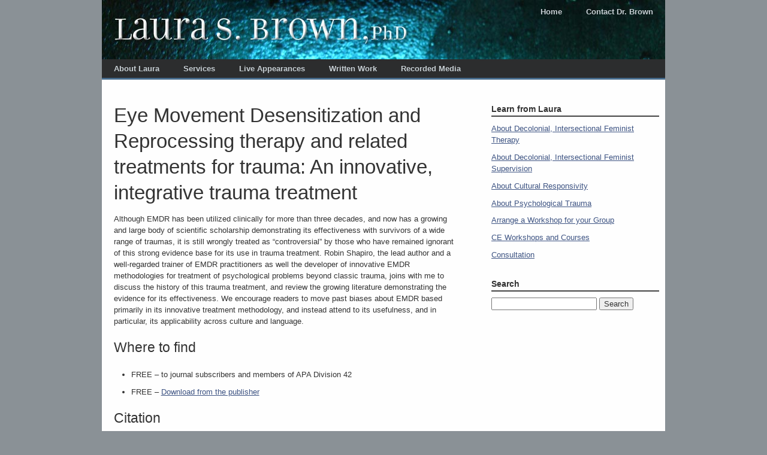

--- FILE ---
content_type: text/html; charset=UTF-8
request_url: https://www.drlaurabrown.com/written/eye-movement-desensitization-and-reprocessing-therapy-and-related-treatments-for-trauma-an-innovative-integrative-trauma-treatment-2/
body_size: 7160
content:
<!doctype html>

<!--[if IEMobile 7 ]> <html lang="en-US"class="no-js iem7"> <![endif]-->
<!--[if lt IE 7 ]> <html lang="en-US" class="no-js ie6 oldie"> <![endif]-->
<!--[if IE 7 ]>    <html lang="en-US" class="no-js ie7 oldie"> <![endif]-->
<!--[if IE 8 ]>    <html lang="en-US" class="no-js ie8 oldie"> <![endif]-->
<!--[if (gte IE 9)|(gt IEMobile 7)|!(IEMobile)|!(IE)]><!--><html lang="en-US" class="no-js"><!--<![endif]-->

	<head>
		<meta charset="utf-8">
		<meta http-equiv="X-UA-Compatible" content="IE=edge,chrome=1">

		<title>Eye Movement Desensitization and Reprocessing therapy and related treatments for trauma: An innovative, integrative trauma treatment &#8211; Laura S. Brown, Ph.D. ABPP</title>

		<meta name="description" content="Laura S. Brown is a clinical and forensic psychologist in Seattle, WA. She writes and speaks about feminist therapy, trauma, cultural competence and ethics.">
		<meta name="author" content="">

		<!-- icons & favicons (for more: http://themble.com/support/adding-icons-favicons/) -->
		<!--<link rel="shortcut icon" href="https://www.drlaurabrown.com/wp-content/themes/bones-drlaurabrown/favicon.ico">--?

		<!-- default stylesheet -->
		<link rel="stylesheet" href="https://www.drlaurabrown.com/wp-content/themes/bones-drlaurabrown/library/css/normalize.css">

		<!-- Grab Google CDN's jQuery, with a protocol relative URL; fall back to local if necessary -->
		<script src="//ajax.googleapis.com/ajax/libs/jquery/1.7.1/jquery.min.js"></script>
		<script>window.jQuery || document.write(unescape('%3Cscript src="https://www.drlaurabrown.com/wp-content/themes/bones-drlaurabrown/library/js/libs/jquery-1.7.1.min.js"%3E%3C/script%3E'))</script>

		<!-- drop Google Analytics Here -->
		<!-- end analytics -->

		<!-- modernizr -->
		<script src="https://www.drlaurabrown.com/wp-content/themes/bones-drlaurabrown/library/js/modernizr.full.min.js"></script>

  		<link rel="pingback" href="https://www.drlaurabrown.com/xmlrpc.php">

		<!-- wordpress head functions -->
		<meta name='robots' content='max-image-preview:large' />
	<style>img:is([sizes="auto" i], [sizes^="auto," i]) { contain-intrinsic-size: 3000px 1500px }</style>
	<link rel="alternate" type="application/rss+xml" title="Laura S. Brown, Ph.D. ABPP &raquo; Feed" href="https://www.drlaurabrown.com/feed/" />
<link rel="alternate" type="application/rss+xml" title="Laura S. Brown, Ph.D. ABPP &raquo; Comments Feed" href="https://www.drlaurabrown.com/comments/feed/" />
<link rel="alternate" type="application/rss+xml" title="Laura S. Brown, Ph.D. ABPP &raquo; Eye Movement Desensitization and Reprocessing therapy and related treatments for trauma: An innovative, integrative trauma treatment Comments Feed" href="https://www.drlaurabrown.com/written/eye-movement-desensitization-and-reprocessing-therapy-and-related-treatments-for-trauma-an-innovative-integrative-trauma-treatment-2/feed/" />
<script type="text/javascript">
/* <![CDATA[ */
window._wpemojiSettings = {"baseUrl":"https:\/\/s.w.org\/images\/core\/emoji\/15.0.3\/72x72\/","ext":".png","svgUrl":"https:\/\/s.w.org\/images\/core\/emoji\/15.0.3\/svg\/","svgExt":".svg","source":{"concatemoji":"https:\/\/www.drlaurabrown.com\/wp-includes\/js\/wp-emoji-release.min.js?ver=6.7.4"}};
/*! This file is auto-generated */
!function(i,n){var o,s,e;function c(e){try{var t={supportTests:e,timestamp:(new Date).valueOf()};sessionStorage.setItem(o,JSON.stringify(t))}catch(e){}}function p(e,t,n){e.clearRect(0,0,e.canvas.width,e.canvas.height),e.fillText(t,0,0);var t=new Uint32Array(e.getImageData(0,0,e.canvas.width,e.canvas.height).data),r=(e.clearRect(0,0,e.canvas.width,e.canvas.height),e.fillText(n,0,0),new Uint32Array(e.getImageData(0,0,e.canvas.width,e.canvas.height).data));return t.every(function(e,t){return e===r[t]})}function u(e,t,n){switch(t){case"flag":return n(e,"\ud83c\udff3\ufe0f\u200d\u26a7\ufe0f","\ud83c\udff3\ufe0f\u200b\u26a7\ufe0f")?!1:!n(e,"\ud83c\uddfa\ud83c\uddf3","\ud83c\uddfa\u200b\ud83c\uddf3")&&!n(e,"\ud83c\udff4\udb40\udc67\udb40\udc62\udb40\udc65\udb40\udc6e\udb40\udc67\udb40\udc7f","\ud83c\udff4\u200b\udb40\udc67\u200b\udb40\udc62\u200b\udb40\udc65\u200b\udb40\udc6e\u200b\udb40\udc67\u200b\udb40\udc7f");case"emoji":return!n(e,"\ud83d\udc26\u200d\u2b1b","\ud83d\udc26\u200b\u2b1b")}return!1}function f(e,t,n){var r="undefined"!=typeof WorkerGlobalScope&&self instanceof WorkerGlobalScope?new OffscreenCanvas(300,150):i.createElement("canvas"),a=r.getContext("2d",{willReadFrequently:!0}),o=(a.textBaseline="top",a.font="600 32px Arial",{});return e.forEach(function(e){o[e]=t(a,e,n)}),o}function t(e){var t=i.createElement("script");t.src=e,t.defer=!0,i.head.appendChild(t)}"undefined"!=typeof Promise&&(o="wpEmojiSettingsSupports",s=["flag","emoji"],n.supports={everything:!0,everythingExceptFlag:!0},e=new Promise(function(e){i.addEventListener("DOMContentLoaded",e,{once:!0})}),new Promise(function(t){var n=function(){try{var e=JSON.parse(sessionStorage.getItem(o));if("object"==typeof e&&"number"==typeof e.timestamp&&(new Date).valueOf()<e.timestamp+604800&&"object"==typeof e.supportTests)return e.supportTests}catch(e){}return null}();if(!n){if("undefined"!=typeof Worker&&"undefined"!=typeof OffscreenCanvas&&"undefined"!=typeof URL&&URL.createObjectURL&&"undefined"!=typeof Blob)try{var e="postMessage("+f.toString()+"("+[JSON.stringify(s),u.toString(),p.toString()].join(",")+"));",r=new Blob([e],{type:"text/javascript"}),a=new Worker(URL.createObjectURL(r),{name:"wpTestEmojiSupports"});return void(a.onmessage=function(e){c(n=e.data),a.terminate(),t(n)})}catch(e){}c(n=f(s,u,p))}t(n)}).then(function(e){for(var t in e)n.supports[t]=e[t],n.supports.everything=n.supports.everything&&n.supports[t],"flag"!==t&&(n.supports.everythingExceptFlag=n.supports.everythingExceptFlag&&n.supports[t]);n.supports.everythingExceptFlag=n.supports.everythingExceptFlag&&!n.supports.flag,n.DOMReady=!1,n.readyCallback=function(){n.DOMReady=!0}}).then(function(){return e}).then(function(){var e;n.supports.everything||(n.readyCallback(),(e=n.source||{}).concatemoji?t(e.concatemoji):e.wpemoji&&e.twemoji&&(t(e.twemoji),t(e.wpemoji)))}))}((window,document),window._wpemojiSettings);
/* ]]> */
</script>
<style id='wp-emoji-styles-inline-css' type='text/css'>

	img.wp-smiley, img.emoji {
		display: inline !important;
		border: none !important;
		box-shadow: none !important;
		height: 1em !important;
		width: 1em !important;
		margin: 0 0.07em !important;
		vertical-align: -0.1em !important;
		background: none !important;
		padding: 0 !important;
	}
</style>
<link rel='stylesheet' id='wp-block-library-css' href='https://www.drlaurabrown.com/wp-includes/css/dist/block-library/style.min.css?ver=6.7.4' type='text/css' media='all' />
<style id='classic-theme-styles-inline-css' type='text/css'>
/*! This file is auto-generated */
.wp-block-button__link{color:#fff;background-color:#32373c;border-radius:9999px;box-shadow:none;text-decoration:none;padding:calc(.667em + 2px) calc(1.333em + 2px);font-size:1.125em}.wp-block-file__button{background:#32373c;color:#fff;text-decoration:none}
</style>
<style id='global-styles-inline-css' type='text/css'>
:root{--wp--preset--aspect-ratio--square: 1;--wp--preset--aspect-ratio--4-3: 4/3;--wp--preset--aspect-ratio--3-4: 3/4;--wp--preset--aspect-ratio--3-2: 3/2;--wp--preset--aspect-ratio--2-3: 2/3;--wp--preset--aspect-ratio--16-9: 16/9;--wp--preset--aspect-ratio--9-16: 9/16;--wp--preset--color--black: #000000;--wp--preset--color--cyan-bluish-gray: #abb8c3;--wp--preset--color--white: #ffffff;--wp--preset--color--pale-pink: #f78da7;--wp--preset--color--vivid-red: #cf2e2e;--wp--preset--color--luminous-vivid-orange: #ff6900;--wp--preset--color--luminous-vivid-amber: #fcb900;--wp--preset--color--light-green-cyan: #7bdcb5;--wp--preset--color--vivid-green-cyan: #00d084;--wp--preset--color--pale-cyan-blue: #8ed1fc;--wp--preset--color--vivid-cyan-blue: #0693e3;--wp--preset--color--vivid-purple: #9b51e0;--wp--preset--gradient--vivid-cyan-blue-to-vivid-purple: linear-gradient(135deg,rgba(6,147,227,1) 0%,rgb(155,81,224) 100%);--wp--preset--gradient--light-green-cyan-to-vivid-green-cyan: linear-gradient(135deg,rgb(122,220,180) 0%,rgb(0,208,130) 100%);--wp--preset--gradient--luminous-vivid-amber-to-luminous-vivid-orange: linear-gradient(135deg,rgba(252,185,0,1) 0%,rgba(255,105,0,1) 100%);--wp--preset--gradient--luminous-vivid-orange-to-vivid-red: linear-gradient(135deg,rgba(255,105,0,1) 0%,rgb(207,46,46) 100%);--wp--preset--gradient--very-light-gray-to-cyan-bluish-gray: linear-gradient(135deg,rgb(238,238,238) 0%,rgb(169,184,195) 100%);--wp--preset--gradient--cool-to-warm-spectrum: linear-gradient(135deg,rgb(74,234,220) 0%,rgb(151,120,209) 20%,rgb(207,42,186) 40%,rgb(238,44,130) 60%,rgb(251,105,98) 80%,rgb(254,248,76) 100%);--wp--preset--gradient--blush-light-purple: linear-gradient(135deg,rgb(255,206,236) 0%,rgb(152,150,240) 100%);--wp--preset--gradient--blush-bordeaux: linear-gradient(135deg,rgb(254,205,165) 0%,rgb(254,45,45) 50%,rgb(107,0,62) 100%);--wp--preset--gradient--luminous-dusk: linear-gradient(135deg,rgb(255,203,112) 0%,rgb(199,81,192) 50%,rgb(65,88,208) 100%);--wp--preset--gradient--pale-ocean: linear-gradient(135deg,rgb(255,245,203) 0%,rgb(182,227,212) 50%,rgb(51,167,181) 100%);--wp--preset--gradient--electric-grass: linear-gradient(135deg,rgb(202,248,128) 0%,rgb(113,206,126) 100%);--wp--preset--gradient--midnight: linear-gradient(135deg,rgb(2,3,129) 0%,rgb(40,116,252) 100%);--wp--preset--font-size--small: 13px;--wp--preset--font-size--medium: 20px;--wp--preset--font-size--large: 36px;--wp--preset--font-size--x-large: 42px;--wp--preset--spacing--20: 0.44rem;--wp--preset--spacing--30: 0.67rem;--wp--preset--spacing--40: 1rem;--wp--preset--spacing--50: 1.5rem;--wp--preset--spacing--60: 2.25rem;--wp--preset--spacing--70: 3.38rem;--wp--preset--spacing--80: 5.06rem;--wp--preset--shadow--natural: 6px 6px 9px rgba(0, 0, 0, 0.2);--wp--preset--shadow--deep: 12px 12px 50px rgba(0, 0, 0, 0.4);--wp--preset--shadow--sharp: 6px 6px 0px rgba(0, 0, 0, 0.2);--wp--preset--shadow--outlined: 6px 6px 0px -3px rgba(255, 255, 255, 1), 6px 6px rgba(0, 0, 0, 1);--wp--preset--shadow--crisp: 6px 6px 0px rgba(0, 0, 0, 1);}:where(.is-layout-flex){gap: 0.5em;}:where(.is-layout-grid){gap: 0.5em;}body .is-layout-flex{display: flex;}.is-layout-flex{flex-wrap: wrap;align-items: center;}.is-layout-flex > :is(*, div){margin: 0;}body .is-layout-grid{display: grid;}.is-layout-grid > :is(*, div){margin: 0;}:where(.wp-block-columns.is-layout-flex){gap: 2em;}:where(.wp-block-columns.is-layout-grid){gap: 2em;}:where(.wp-block-post-template.is-layout-flex){gap: 1.25em;}:where(.wp-block-post-template.is-layout-grid){gap: 1.25em;}.has-black-color{color: var(--wp--preset--color--black) !important;}.has-cyan-bluish-gray-color{color: var(--wp--preset--color--cyan-bluish-gray) !important;}.has-white-color{color: var(--wp--preset--color--white) !important;}.has-pale-pink-color{color: var(--wp--preset--color--pale-pink) !important;}.has-vivid-red-color{color: var(--wp--preset--color--vivid-red) !important;}.has-luminous-vivid-orange-color{color: var(--wp--preset--color--luminous-vivid-orange) !important;}.has-luminous-vivid-amber-color{color: var(--wp--preset--color--luminous-vivid-amber) !important;}.has-light-green-cyan-color{color: var(--wp--preset--color--light-green-cyan) !important;}.has-vivid-green-cyan-color{color: var(--wp--preset--color--vivid-green-cyan) !important;}.has-pale-cyan-blue-color{color: var(--wp--preset--color--pale-cyan-blue) !important;}.has-vivid-cyan-blue-color{color: var(--wp--preset--color--vivid-cyan-blue) !important;}.has-vivid-purple-color{color: var(--wp--preset--color--vivid-purple) !important;}.has-black-background-color{background-color: var(--wp--preset--color--black) !important;}.has-cyan-bluish-gray-background-color{background-color: var(--wp--preset--color--cyan-bluish-gray) !important;}.has-white-background-color{background-color: var(--wp--preset--color--white) !important;}.has-pale-pink-background-color{background-color: var(--wp--preset--color--pale-pink) !important;}.has-vivid-red-background-color{background-color: var(--wp--preset--color--vivid-red) !important;}.has-luminous-vivid-orange-background-color{background-color: var(--wp--preset--color--luminous-vivid-orange) !important;}.has-luminous-vivid-amber-background-color{background-color: var(--wp--preset--color--luminous-vivid-amber) !important;}.has-light-green-cyan-background-color{background-color: var(--wp--preset--color--light-green-cyan) !important;}.has-vivid-green-cyan-background-color{background-color: var(--wp--preset--color--vivid-green-cyan) !important;}.has-pale-cyan-blue-background-color{background-color: var(--wp--preset--color--pale-cyan-blue) !important;}.has-vivid-cyan-blue-background-color{background-color: var(--wp--preset--color--vivid-cyan-blue) !important;}.has-vivid-purple-background-color{background-color: var(--wp--preset--color--vivid-purple) !important;}.has-black-border-color{border-color: var(--wp--preset--color--black) !important;}.has-cyan-bluish-gray-border-color{border-color: var(--wp--preset--color--cyan-bluish-gray) !important;}.has-white-border-color{border-color: var(--wp--preset--color--white) !important;}.has-pale-pink-border-color{border-color: var(--wp--preset--color--pale-pink) !important;}.has-vivid-red-border-color{border-color: var(--wp--preset--color--vivid-red) !important;}.has-luminous-vivid-orange-border-color{border-color: var(--wp--preset--color--luminous-vivid-orange) !important;}.has-luminous-vivid-amber-border-color{border-color: var(--wp--preset--color--luminous-vivid-amber) !important;}.has-light-green-cyan-border-color{border-color: var(--wp--preset--color--light-green-cyan) !important;}.has-vivid-green-cyan-border-color{border-color: var(--wp--preset--color--vivid-green-cyan) !important;}.has-pale-cyan-blue-border-color{border-color: var(--wp--preset--color--pale-cyan-blue) !important;}.has-vivid-cyan-blue-border-color{border-color: var(--wp--preset--color--vivid-cyan-blue) !important;}.has-vivid-purple-border-color{border-color: var(--wp--preset--color--vivid-purple) !important;}.has-vivid-cyan-blue-to-vivid-purple-gradient-background{background: var(--wp--preset--gradient--vivid-cyan-blue-to-vivid-purple) !important;}.has-light-green-cyan-to-vivid-green-cyan-gradient-background{background: var(--wp--preset--gradient--light-green-cyan-to-vivid-green-cyan) !important;}.has-luminous-vivid-amber-to-luminous-vivid-orange-gradient-background{background: var(--wp--preset--gradient--luminous-vivid-amber-to-luminous-vivid-orange) !important;}.has-luminous-vivid-orange-to-vivid-red-gradient-background{background: var(--wp--preset--gradient--luminous-vivid-orange-to-vivid-red) !important;}.has-very-light-gray-to-cyan-bluish-gray-gradient-background{background: var(--wp--preset--gradient--very-light-gray-to-cyan-bluish-gray) !important;}.has-cool-to-warm-spectrum-gradient-background{background: var(--wp--preset--gradient--cool-to-warm-spectrum) !important;}.has-blush-light-purple-gradient-background{background: var(--wp--preset--gradient--blush-light-purple) !important;}.has-blush-bordeaux-gradient-background{background: var(--wp--preset--gradient--blush-bordeaux) !important;}.has-luminous-dusk-gradient-background{background: var(--wp--preset--gradient--luminous-dusk) !important;}.has-pale-ocean-gradient-background{background: var(--wp--preset--gradient--pale-ocean) !important;}.has-electric-grass-gradient-background{background: var(--wp--preset--gradient--electric-grass) !important;}.has-midnight-gradient-background{background: var(--wp--preset--gradient--midnight) !important;}.has-small-font-size{font-size: var(--wp--preset--font-size--small) !important;}.has-medium-font-size{font-size: var(--wp--preset--font-size--medium) !important;}.has-large-font-size{font-size: var(--wp--preset--font-size--large) !important;}.has-x-large-font-size{font-size: var(--wp--preset--font-size--x-large) !important;}
:where(.wp-block-post-template.is-layout-flex){gap: 1.25em;}:where(.wp-block-post-template.is-layout-grid){gap: 1.25em;}
:where(.wp-block-columns.is-layout-flex){gap: 2em;}:where(.wp-block-columns.is-layout-grid){gap: 2em;}
:root :where(.wp-block-pullquote){font-size: 1.5em;line-height: 1.6;}
</style>
<!--n2css--><link rel="https://api.w.org/" href="https://www.drlaurabrown.com/wp-json/" /><link rel="alternate" title="JSON" type="application/json" href="https://www.drlaurabrown.com/wp-json/wp/v2/posts/2069" /><link rel="canonical" href="https://www.drlaurabrown.com/written/eye-movement-desensitization-and-reprocessing-therapy-and-related-treatments-for-trauma-an-innovative-integrative-trauma-treatment-2/" />
<link rel='shortlink' href='https://www.drlaurabrown.com/?p=2069' />
<link rel="alternate" title="oEmbed (JSON)" type="application/json+oembed" href="https://www.drlaurabrown.com/wp-json/oembed/1.0/embed?url=https%3A%2F%2Fwww.drlaurabrown.com%2Fwritten%2Feye-movement-desensitization-and-reprocessing-therapy-and-related-treatments-for-trauma-an-innovative-integrative-trauma-treatment-2%2F" />
<link rel="alternate" title="oEmbed (XML)" type="text/xml+oembed" href="https://www.drlaurabrown.com/wp-json/oembed/1.0/embed?url=https%3A%2F%2Fwww.drlaurabrown.com%2Fwritten%2Feye-movement-desensitization-and-reprocessing-therapy-and-related-treatments-for-trauma-an-innovative-integrative-trauma-treatment-2%2F&#038;format=xml" />

<!-- Bad Behavior 2.2.24 run time: 2.479 ms -->

<!-- facebook open graph stuff -->
<!-- place your facebook app id below --><meta property="fb:app_id" content="1234567890"/>
<meta property="og:site_name" content="Laura S. Brown, Ph.D. ABPP"/>
<meta property="og:url" content="https://www.drlaurabrown.com/written/eye-movement-desensitization-and-reprocessing-therapy-and-related-treatments-for-trauma-an-innovative-integrative-trauma-treatment-2/"/>
<meta property="og:title" content="Eye Movement Desensitization and Reprocessing therapy and related treatments for trauma: An innovative, integrative trauma treatment" />
<meta property="og:type" content="article"/>
<meta property="og:description" content="Although EMDR has been utilized clinically for more than three decades, and now has a growing and large body of scientific scholarship demonstrating its effectiveness with survivors of a wide range of traumas, it is still wrongly treated as “controversial” by those who have remained ignorant of this strong evidence base for its use in...  Read more &raquo;" />
<meta property="og:image" content="https://www.drlaurabrown.com/wp-content/themes/bones-drlaurabrown/library/images/nothumb.gif"/>
<!-- end facebook open graph -->
<!-- google +1 tags -->
<meta itemprop="name" content="Eye Movement Desensitization and Reprocessing therapy and related treatments for trauma: An innovative, integrative trauma treatment">
<meta itemprop="description" content="Although EMDR has been utilized clinically for more than three decades, and now has a growing and large body of scientific scholarship demonstrating its effectiveness with survivors of a wide range of traumas, it is still wrongly treated as “controversial” by those who have remained ignorant of this strong evidence base for its use in...  Read more &raquo;">
<meta itemprop="image" content="https://www.drlaurabrown.com/wp-content/themes/bones-drlaurabrown/library/images/nothumb.gif">
<!-- end google +1 tags -->
		<!-- end of wordpress head -->

		<link rel="stylesheet" href="https://www.drlaurabrown.com/wp-content/themes/bones-drlaurabrown/style.css">

	</head>

	<body class="post-template-default single single-post postid-2069 single-format-standard">

		<div id="container">

			<header role="banner">

				<div id="inner-header" class="clearfix">

					<nav role="navigation">
						<div class="menu-utility clearfix"><ul id="menu-utility" class="menu"><li id="menu-item-74" class="menu-item menu-item-type-post_type menu-item-object-page menu-item-home menu-item-74"><a href="https://www.drlaurabrown.com/">Home</a></li>
<li id="menu-item-73" class="menu-item menu-item-type-post_type menu-item-object-page menu-item-73"><a href="https://www.drlaurabrown.com/contact/">Contact Dr. Brown</a></li>
</ul></div>					</nav>

					<!-- to use a image just replace the bloginfo('name') with your img src and remove the surrounding <p> -->
					<!--<p id="logo" class="h1"><a href="https://www.drlaurabrown.com" rel="nofollow"><img src="https://www.drlaurabrown.com/wp-content/themes/bones-drlaurabrown/banner_logo.jpg" height="80" width="550" alt="Laura S. Brown, Ph.D."/></a></p>-->

					<p id="logo" class="h1"><a href="https://www.drlaurabrown.com" rel="nofollow"><img src="/img/banner_logo.jpg" height="80" width="550" alt="Laura S. Brown, Ph.D."/></a></p>

					<!-- if you'd like to use the site description you can un-comment it below -->
					<!--<p id="description">Clinical and forensic psychology</p>-->

					<nav role="navigation">
						<div class="menu clearfix"><ul id="menu-main" class="menu"><li id="menu-item-60" class="menu-item menu-item-type-post_type menu-item-object-page menu-item-60"><a href="https://www.drlaurabrown.com/about/">About Laura</a></li>
<li id="menu-item-59" class="menu-item menu-item-type-post_type menu-item-object-page menu-item-59"><a href="https://www.drlaurabrown.com/services/">Services</a></li>
<li id="menu-item-77" class="menu-item menu-item-type-post_type menu-item-object-page menu-item-77"><a href="https://www.drlaurabrown.com/live/">Live Appearances</a></li>
<li id="menu-item-76" class="menu-item menu-item-type-post_type menu-item-object-page menu-item-76"><a href="https://www.drlaurabrown.com/written/">Written Work</a></li>
<li id="menu-item-75" class="menu-item menu-item-type-post_type menu-item-object-page menu-item-75"><a href="https://www.drlaurabrown.com/recorded/">Recorded Media</a></li>
</ul></div>					</nav>

				</div> <!-- end #inner-header -->

			</header> <!-- end header -->

			<div id="content" class="clearfix">

				<div id="main" class="col620 left first clearfix" role="main">

					
					<article id="post-2069" class="clearfix post-2069 post type-post status-publish format-standard hentry category-article category-written tag-recent tag-trauma" role="article" itemscope itemtype="http://schema.org/BlogPosting">

						<header>

							<h1 class="single-title" itemprop="headline">Eye Movement Desensitization and Reprocessing therapy and related treatments for trauma: An innovative, integrative trauma treatment</h1>

							<!--<p class="meta">Posted <time datetime="2020-11-4" pubdate>November 4th, 2020</time> by <a href="https://www.drlaurabrown.com/author/terrier/" title="Posts by Lynn" rel="author">Lynn</a> <span class="amp">&</span> filed under <a href="https://www.drlaurabrown.com/category/written/article/" rel="category tag">article</a>, <a href="https://www.drlaurabrown.com/category/written/" rel="category tag">written</a>.</p>-->

						</header> <!-- end article header -->

						<section class="post_content clearfix" itemprop="articleBody">

							<p>Although EMDR has been utilized clinically for more than three decades, and now has a growing and large body of scientific scholarship demonstrating its effectiveness with survivors of a wide range of traumas, it is still wrongly treated as “controversial” by those who have remained ignorant of this strong evidence base for its use in trauma treatment. Robin Shapiro, the lead author and a well-regarded trainer of EMDR practitioners as well the developer of innovative EMDR methodologies for treatment of psychological problems beyond classic trauma, joins with me to discuss the history of this trauma treatment, and review the growing literature demonstrating the evidence for its effectiveness. We encourage readers to move past biases about EMDR based primarily in its innovative treatment methodology, and instead attend to its usefulness, and in particular, its applicability across culture and language.</p>
<h2>Where to find</h2>
<ul>
<li>FREE &#8211; to journal subscribers and members of APA Division 42</li>
<li>FREE &#8211; <a href="https://doi.org/10.1037/pri0000097" target="_blank" rel="noopener noreferrer">Download from the publisher</a></li>
</ul>
<h2>Citation</h2>
<p>Shapiro, R. &#038; Brown, L.S. (2019). Eye Movement Desensitization and Reprocessing therapy and related treatments for trauma: An innovative, integrative trauma treatment. Practice Innovations, 4, 139-155.</p>

							
								<!--<h2>How to get Eye Movement Desensitization and Reprocessing therapy and related treatments for trauma: An innovative, integrative trauma treatment</h2>-->
								<!--<ul>-->
								<!--	<li>Buy from amazon: </li>-->
								<!--	<li>Publisher: </li>-->
								<!--	<li>Publisher link (if full-text copies available) </li>-->
								<!--	<li>Citation: </li>-->
								<!--</ul>-->

							

						</section> <!-- end article section -->

						<footer>

							
						</footer> <!-- end article footer -->

					</article> <!-- end article -->

					
<!-- You can start editing here. -->


		<!-- If comments are closed. -->
	<!-- <p class="nocomments">Comments are closed.</p> --><!--LYNN-->

	



					
					
				</div> <!-- end #main -->

								<div id="sidebar1" class="sidebar right col300 last clearfix" role="complementary">
				
					
						<div id="nav_menu-2" class="widget widget_nav_menu"><h4 class="widgettitle">Learn from Laura</h4><div class="menu-topics-container"><ul id="menu-topics" class="menu"><li id="menu-item-65" class="menu-item menu-item-type-post_type menu-item-object-page menu-item-65"><a href="https://www.drlaurabrown.com/feminist-therapy/">About Decolonial, Intersectional Feminist Therapy</a></li>
<li id="menu-item-1903" class="menu-item menu-item-type-post_type menu-item-object-page menu-item-1903"><a href="https://www.drlaurabrown.com/supervision/">About Decolonial, Intersectional Feminist Supervision</a></li>
<li id="menu-item-63" class="menu-item menu-item-type-post_type menu-item-object-page menu-item-63"><a href="https://www.drlaurabrown.com/cultural-competence/">About Cultural Responsivity</a></li>
<li id="menu-item-64" class="menu-item menu-item-type-post_type menu-item-object-page menu-item-64"><a href="https://www.drlaurabrown.com/trauma/">About Psychological Trauma</a></li>
<li id="menu-item-103" class="menu-item menu-item-type-custom menu-item-object-custom menu-item-103"><a href="/live#arrange">Arrange a Workshop for your Group</a></li>
<li id="menu-item-62" class="menu-item menu-item-type-post_type menu-item-object-page menu-item-62"><a href="https://www.drlaurabrown.com/ce-credit/">CE Workshops and Courses</a></li>
<li id="menu-item-100" class="menu-item menu-item-type-custom menu-item-object-custom menu-item-100"><a href="/services#consultation">Consultation</a></li>
</ul></div></div><div id="search-2" class="widget widget_search"><h4 class="widgettitle">Search</h4><form role="search" method="get" id="searchform" action="https://www.drlaurabrown.com/" >
    <!--<label class="screen-reader-text" for="s">Search for:</label>-->
    <input type="text" value="" name="s" id="s" placeholder="" />
    <input type="submit" id="searchsubmit" value="Search" />
    </form></div>
					
				</div>
			</div> <!-- end #content -->

			<footer role="contentinfo">

				<div id="inner-footer" class="clearfix">

					<nav>
						<div class="footer-links clearfix"><ul id="menu-footer" class="menu"><li id="menu-item-86" class="menu-item menu-item-type-post_type menu-item-object-page menu-item-86"><a href="https://www.drlaurabrown.com/about/">About Laura</a></li>
<li id="menu-item-85" class="menu-item menu-item-type-post_type menu-item-object-page menu-item-85"><a href="https://www.drlaurabrown.com/services/">Services</a></li>
<li id="menu-item-82" class="menu-item menu-item-type-post_type menu-item-object-page menu-item-82"><a href="https://www.drlaurabrown.com/live/">Live Appearances</a></li>
<li id="menu-item-81" class="menu-item menu-item-type-post_type menu-item-object-page menu-item-81"><a href="https://www.drlaurabrown.com/written/">Written Work</a></li>
<li id="menu-item-80" class="menu-item menu-item-type-post_type menu-item-object-page menu-item-80"><a href="https://www.drlaurabrown.com/recorded/">Recorded Media</a></li>
<li id="menu-item-84" class="menu-item menu-item-type-post_type menu-item-object-page menu-item-84"><a href="https://www.drlaurabrown.com/contact/">Contact Dr. Brown</a></li>
</ul></div>					</nav>

					<p class="attribution">&copy; Laura S. Brown, Ph.D. ABPP is powered by <a href="http://wordpress.org/" target="_blank" title="WordPress">WordPress</a> <span class="amp">&</span> <a href="http://www.themble.com/bones" target="_blank" title="Bones" class="footer_bones_link">Bones</a>.</p>

				</div> <!-- end #inner-footer -->

			</footer> <!-- end footer -->

		</div> <!-- end #container -->

		<!-- scripts are now optimized via Modernizr.load -->
		<script src="https://www.drlaurabrown.com/wp-content/themes/bones-drlaurabrown/library/js/scripts.js"></script>

		<!--[if lt IE 7 ]>
  			<script src="//ajax.googleapis.com/ajax/libs/chrome-frame/1.0.3/CFInstall.min.js"></script>
  			<script>window.attachEvent('onload',function(){CFInstall.check({mode:'overlay'})})</script>
		<![endif]-->

		
	</body>

</html>

--- FILE ---
content_type: text/css
request_url: https://www.drlaurabrown.com/wp-content/themes/bones-drlaurabrown/style.css
body_size: 6528
content:
/******************************************************************
Theme Name: Bones customized for LSB
Theme URI: http://www.themble.com/bones
Description: This site was built using the Bones Development Theme. For more information about Bones or to view documentation, you can visit the <a href="http://themble.com/docs/" title="Bones Documentation">Bones Documentation</a> page. You can also view the conversation on Twitter by following the hashtag: <a href="http://twitter.com/#!/search/%23wpbones">#wpbones</a>.
Author: Eddie Machado
Author URI: http://www.themble.com/bones/
Version: 1.09
Tags: html5, css3, fixed, development, bones, h5bp

License: GPL or whatever
License URI: http://www.gnu.org/copyleft/gpl.html

All Default Styles are in library/css/normalize.css
I reccommend not editing those files and making all
changes here. That way if something goes awry, you
can easily revert back to the original, but that's
totally up to you. Happy Developing!
******************************************************************/

/******************************************************************
GENERAL LAYOUT STYLES
******************************************************************/

body { background: #8A9196; }/**/

/******************************************************************
GRID STYLES
******************************************************************/

/* 960 Grid System (http://960.gs/ ) */

#container, .wrap { 
	width: 940px;
	margin: 0 auto;
	padding: 0 10px;
}
	
	/* layout options ( all have margins right & left of 2.1276596%) */
	.col60  { width: 6.3829787%; } /* width 60px  / grid_1  */
	.col140 { width: 14.893617%; } /* width 140px / grid_2  */
	.col220 { width: 23.404255%; } /* width 220px / grid_3  */
	.col300 { width: 31.914894%; } /* width 300px / grid_4  */
	.col380 { width: 40.425532%; } /* width 380px / grid_5  */
	.col480 { width: 48.936170%;  } /* width 480px / grid_6  */
	.col540 { width: 57.446809%; } /* width 540px / grid_7  */
	.col620 { width: 65.957447%; } /* width 620px / grid_8  */
	.col700 { width: 74.468085%; } /* width 700px / grid_9  */
	.col780 { width: 82.978723%; } /* width 780px / grid_10 */
	.col860 { width: 91.489362%; } /* width 860px / grid_11 */
	.col940 { width: 100.0%;     } /* width 940px / grid_12 */
	
	/* layout & column defaults */
	.col60, .col140, .col220, .col300, .col380, .col480, .col540, .col620, .col700, .col780, .col860, .col940 { 
		display: inline; 
		float: left; 
		position: relative;
		margin-left: 1.0638298%;   /* 10px */ 
		margin-right: 1.0638298%;  /* 10px */
	}
	
	/* default styles & fixes */
	.first { margin-left: 0; } /* fixes alignment */
	.last { margin-right: 0; } /* fixes alignment */
	
/* To Use Another Grid System, simply visit:
http://themble.com/support/bones-grid/
There, you can check out how to replace this grid with other like:
960, Blueprint, and any other custom ones.
*/

/******************************************************************
COMMON & REUSABLE STYLES
******************************************************************/

/* floats */
.left { float: left;}
.right { float: right; }
	
/* text alignment */
.text-left { text-align: left; }
.text-center { text-align: center; }
.text-right { text-align: right; }

/* highlighting search term on search page */
mark, .search-term { background: #EBE16F; }

/* alerts & notices */
.help, .info, .error, .success { margin: 10px; padding: 5px 18px; border: 1px solid #cecece; }
.help { border-color: #E0C618; background: #EBE16F; }
.info { border-color: #92cae4; background: #d5edf8; }
.error { border-color: #fbc2c4; background: #fbe3e4; }
.success { border-color: #c6d880; background: #e6efc2; } 

/* 	To embed your own fonts, use this syntax
	and place your fonts inside the 
	library/fonts folder. For more information
	on embedding fonts, go to:
	http://www.fontsquirrel.com/
	Be sure to remove the comment brackets.
*/

/*	@font-face {
    	font-family: 'Font Name';
    	src: url('library/fonts/font-name.eot');
    	src: url('library/fonts/font-name.eot?#iefix') format('embedded-opentype'),
             url('library/fonts/font-name.woff') format('woff'),
             url('library/fonts/font-name.ttf') format('truetype'),
             url('library/fonts/font-name.svg#font-name') format('svg');
    	font-weight: normal;
    	font-style: normal;
	}
*/

	
/******************************************************************
LINK STYLES
******************************************************************/

a { color: #3E5483;}
a:visited { color: #83418B;}
 a:hover, a:focus { color: #6fc2f6; }
a:active {} /* on click */
a:link { -webkit-tap-highlight-color : rgba(0,0,0,0); /* this highlights links on Iphones / iPads */ }

/******************************************************************
TEXT SELECTION STYLES
******************************************************************/

/* Highlighted Text */
::selection { 
	background: #6fc2f6; 
	color:#fff; 
	text-shadow : none; 
}

/* Firefox */
::-moz-selection { 
	background: #6fc2f6; 
	color:#fff; 
	text-shadow : none; 
}

/******************************************************************
WORDPRESS BODY CLASSES
want to style a page via body class? go ahead
******************************************************************/

.rtl {}
.home {} /* home page */
/*.home h2 {border-bottom: 2px solid #444; margin-bottom: 0.75em;}*/
.blog {} 
.archive {} /* archive page */
.date {} /* date archive page */
	.date-paged-1 {} /* replace the number to the corresponding page number */
.search {} /* search page */
	.search-results {} /* search result page */
	.search-no-results {} /* no results search page */
	.search-paged-1 {} /* individual paged search (i.e. body.search-paged-3) */
.error404 {} /* 404 page */
	.post-not-found {}
.single {} /* single post page */
	.postid-1 {} /* individual post page by id (i.e. body.postid-73) */
	.single-paged-1 {} /* individual paged single (i.e. body.single-paged-3) */
.attachment {} /* attatchment page */
	.attachmentid-1 {} /* individual attatchment page (i.e. body.attachmentid-763) */
	.attachment-mime-type {} /* style mime type pages */
.author {} /* author page */
	.author-nicename {} /* user nicename (i.e. body.author-samueladams) */
	.author-paged-1 {} /* paged author archives (i.e. body.author-paged-4) for page 4 */
.category {} /* category page */
	.category-1 {} /* individual category page (i.e. body.category-6) */
	.category-paged-1 {} /* replace the number to the corresponding page number */
.tag {} /* tag page */
	.tag-slug {} /* individual tag page (i.e. body.tag-news) */
	.tag-paged-1 {} /* replace the number to the corresponding page number */
.page-template {} /* custom page template page */
	.page-template-page-php {} /* individual page template (i.e. body.page-template-contact-php */
	.page-paged-1 {} /* replace the number to the corresponding page number */
	.page-parent {}
	.page-child {}
	.parent-pageid-1 {} /* replace the number to the corresponding page number */
.logged-in {} /* if user is logged in */
.paged {} /* paged items like search results or archives */
	.paged-1 {} /* individual paged (i.e. body.paged-3) */

/******************************************************************
HEADLINES & TITLES
******************************************************************/

h1, .h1, h2, .h2, h3, .h3, h4, .h4, h5, .h5 { font-family: sans-serif; font-weight: 500; }
h1 a, .h1 a, h2 a, .h2 a, h3 a, .h3 a, h4 a, .h4 a, h5 a, .h5 a { text-decoration: none; }
h1, .h1 { font-size: 2.5em; line-height: 1.333em; }
h2, .h2 { font-size: 1.75em; line-height: 1.4em; margin-bottom: 0.375em; }
h3, .h3 { font-size: 1.125em; }
h4, .h4 { font-size: 1.1em; font-weight: 700; }
h5, .h5 { font-size: 0.846em; line-height: 2.09em; text-transform: uppercase; letter-spacing: 2px; }


/******************************************************************
HEADER SYTLES
******************************************************************/

header[role=banner] { background: #22273D url('/img/banner_bg.jpg') no-repeat;}/**/
	#logo { margin: 0 0 .25em 0; }
	/*#description {font-weight: 700; margin: 0 0 1em 0;}*/

/******************************************************************
NAVIGATION STYLES
(Main Navigation)
******************************************************************/
nav[role=navigation] {}

	nav[role=navigation] .menu {
		/*margin: 1.1em 0;*/
		margin: 0;
	}
	nav[role=navigation] .menu ul { 
		background: #2c2d2e;
		border-bottom: 3px solid #466B8C;
		/*border-top: 1px solid #383D52;*/
	}
		nav[role=navigation] .menu ul li {
			float: left;
		}
			nav[role=navigation] .menu ul li a { 
				color: #C8D0D5;
				font-weight: 700;
				padding: 6px 20px;
				display: block; 
				text-decoration: none;
				text-shadow: 0 -1px 1px rgba(0,0,0,0.33); 
			}
				nav[role=navigation] .menu ul li a:hover { 
					/*background: #83418B;*/
					color: #fff; 
				}
				
				nav[role=navigation] .menu ul li:first-child a {}
				
		nav[role=navigation] .menu ul li.current-menu-item a, 
		nav[role=navigation] .menu ul li.current_page_item a,
		nav[role=navigation] .menu ul li.current-page-ancestor a {color: #3BC6EE;}

		/* sub menus */
		nav[role=navigation] .menu ul li ul, nav[role=navigation] .menu ul li ul li ul { 
			background: #4598bb;
			position: absolute; 
			left: -9999em; 
			z-index: 9999; 
			width: 200px; 
		}
			nav[role=navigation] .menu ul li ul li ul { 
				margin-left: 200px; 
				top: auto; 
				margin-top: -30px; 
			}
			nav[role=navigation] .menu ul li ul li:hover ul, nav[role=navigation] .menu ul li:hover ul { 
				left: auto; 
			}
			nav[role=navigation] .menu ul li ul li a { 
				width: 160px; 
			}
			
			nav[role=navigation] .menu ul li ul li a {}
				nav[role=navigation] .menu ul li ul li a:hover {}
			nav[role=navigation] .menu ul li ul li:last-child a {}

				nav[role=navigation] .menu ul li ul li ul.sub-menu { }
					nav[role=navigation] .menu ul li ul li:hover ul.sub-menu { }

	/* Add styles for utility menu */

	nav[role=navigation] .menu-utility {
		/*margin: 1.1em 0;*/
		margin: 0;
		float: right;
	}
	nav[role=navigation] .menu-utility ul { 
		/*background: #4598bb;*/
	}
		nav[role=navigation] .menu-utility ul li {
			float: left;
		}
			nav[role=navigation] .menu-utility ul li a { 
				color: #C8D0D5;
				font-weight: 700;
				padding: 10px 20px;
				display: block; 
				text-decoration: none;
				text-shadow: 0 -1px 1px rgba(0,0,0,0.33); 
			}
				nav[role=navigation] .menu-utility ul li a:hover { 
					/*background: #383D52; */
					color: #fefefe; 
				}
				
				nav[role=navigation] .menu-utility ul li:first-child a {}
				
		nav[role=navigation] .menu-utility ul li.current-menu-item a, 
		nav[role=navigation] .menu-utility ul li.current_page_item a,
		nav[role=navigation] .menu-utility ul li.current-page-ancestor a {color: #3BC6EE;}


/******************************************************************
POSTS & CONTENT STYLES
******************************************************************/

#content {background: #fefefe; padding-top: 10px;}/**/
	#main {}
	
		.hentry { padding: 2.2em 20px 0; }
		
		.single-title, .page-title { margin: 0 0 0.375em;}
		.single-title {}
		.page-title {}
		.archive_title { padding: 0 20px; margin: 1.1em 0 0.75em; }
	
		/* want to style individual post classes? Booya! */
		.post-id {} /* post by id (i.e. post-3) */
		.post {} /* general post style */
		.page {} /* general article on a page style */
		.attachment {} /* general style on an attatchment */
		.sticky {} /* sticky post style */
		.hentry {} /* hentry class */
		.category-slug {} /* style by category (i.e. category-videos) */
		.tag-slug {} /* style by tag (i.e. tag-news) */
	
		/* post meta */
		.meta { font-size:0.9em; letter-spacing:0.05em; line-height:1.75em; color: #999; margin: 0.875em 0; }
			.meta time {}
			
		/* post content */
		.post_content {}
			
			.post_content p { margin: 0 0 1.5em 0; line-height: 1.5em; }
			.post_content ul, .post_content ol, .post_content table, .post_content dl { margin: 1.5em 0; }
			.post_content ul, .post_content ol { list-style-position:outside; line-height:1.5; margin-left: 2.2em; margin-right: 2.2em; }
			.post_content li { margin-bottom: 0.75em; }
			.post_content ul li { list-style-type: disc; }
			.post_content ol li { list-style-type: decimal; }
			
			.post_content blockquote { font-style:italic; line-height:1.6em; margin: 1.5em 2.2em; }
			.post_content blockquote:before { font-family:Georgia, serif; content: "“"; font-size:2.75em; text-indent:-.8em; margin-top:.1em; float:left; opacity:.3; } /* this adds the quote before the blockquote */
			
			.post_content dl { margin:1.75em 0 1.75em; }
			.post_content dt { margin-top: 1.25em; font-weight:700; }
			.post_content dd { font-style: italic; margin-top:0.5em; line-height:1.6em; }
			
			.post_content img { margin: 0 0 1.5em 0; max-width: 100%; }
			.alignleft, img.alignleft { margin-right: 1.5em; display: inline; float: left; }
			.alignright, img.alignright { margin-left: 1.5em; display: inline; float: right; }
			.aligncenter, img.aligncenter { margin-right: auto; margin-left: auto; display: block; clear: both; }
			
			.post_content video { margin: 1.5em 0; max-width: 100%; display: block; }
			.post_content object { display: block; margin: 1.5em 0; max-width: 100%; }
			.post_content pre, .post_content code { font-size: 0.9em; line-height: 1.7em; padding: 1em; background: #eee; border: 2px solid #cecece; }
			.post_content span.category { color: #ccc; font-style:italic }
			
			.wp-caption { margin-bottom: 1.5em; text-align: center; padding-top: 5px; }
			.wp-caption img { border: 0 none; padding: 0; margin: 0; }
			.wp-caption .wp-caption-text { font-size:0.8em; font-style:italic; margin:.6em 0 -.2em; }
			
			/* image gallery styles */
			.gallery dl {}
			.gallery dt {}
			.gallery dd {}
			.gallery dl a {}
			.gallery dl img {}
			.gallery-caption {}
			
			.size-full {}
			.size-large {}
			.size-medium {}
			.size-thumbnail {}
			
		.hentry footer { clear: both; margin: 1.5em 0 0; padding-bottom: 2.2em; }
	
	/******************************************************************/
		.office-photo {float: left; margin: 0 20px 0 0; padding: 0;}
		.office-photo p {font-size: .9em; margin: 0; padding: 0; text-align: center;}
		li.blurb {font-style:italic;}
		li div.blurb-author {font-size: 85%; font-style: normal; padding-top: 5px; padding-left: 60px;}
		div.front-page-post {margin-top: 10px; padding-bottom: 10px; border-top: 1px solid #ccc;}
/******************************************************************
PAGE NAVI STYLES
(Special Feature)
******************************************************************/

/* page navigation */
.page-navigation, .wp-prev-next { margin: 1.1em 0 2.2em; }
	.bones_page_navi, .wp-prev-next ul { }
		.bones_page_navi li { float: left; margin-left: 10px; } 
			.bones_page_navi li a { padding: 3px 6px; display: block; text-decoration: none; position: relative; }
				.bones_page_navi li a:hover { color: #f01d4f; text-decoration: underline; }
		.bones_page_navi li.bpn-current { padding: 3px 6px; border-bottom: 2px solid #f01d4f; position: relative; } /* current page link */
				.bones_page_navi li.bpn-current:hover {}
		.bones_page_navi li.bpn-prev-link { } /* previous link */
			.bones_page_navi li.bpn-prev-link a { padding: 0; }
				.bones_page_navi li.bpn-prev-link a:hover { background: none; }
		.bones_page_navi li.bpn-next-link { font-weight: 700; } /* next page link */
			.bones_page_navi li.bpn-next-link a { padding: 0; }
				.bones_page_navi li.bpn-next-link a:hover { background: none; }
		.bones_page_navi li.bpn-last-page-link {} /* last page link */
			.bones_page_navi li.bpn-last-page-link a {}
				.bones_page_navi li.bpn-last-page-link a:hover { background: none; }
		.bones_page_navi li.bpn-first-page-link {} /* first page link */
			.bones_page_navi li.bpn-first-page-link a {}
				.bones_page_navi li.bpn-first-page-link a:hover { background: none; }
	
	/* fallback previous & next links */
	.wp-prev-next {}
		.wp-prev-next ul {}
			.wp-prev-next .prev-link { float: left; }
			.wp-prev-next .next-link { float: right; }

	
/******************************************************************
COMMENT STYLES
******************************************************************/

#comments { margin: 0 20px 0.75em; }/* h3 comment title */
	#comments span { font-weight: 700; color: #1a90db; } /* number of comments span */
	
.comment-nav {}
	.comment-nav ul {}
		.comment-nav ul li {}
		
.commentlist { margin: 0 20px; }
	.commentlist li { position: relative; clear: both; list-style-type: none; margin-bottom: 1.5em; padding: 0.7335em 10px; }
		.commentlist li[class*=depth-] { padding-left: 20px; margin-top: 1.1em; }
			.commentlist li.depth-1 { margin-left: 0; margin-top: 0; }
				.commentlist li:not(.depth-1) { margin-right: -10px; margin-top: 0; padding-bottom: 0; }
			.commentlist li.depth-2 {}
			.commentlist li.depth-3 {}
			.commentlist li.depth-4 {}
			.commentlist li.depth-5 {}
			.commentlist li:last-child { margin-bottom: 0; }
				.commentlist li ul.children li {}
				.commentlist li ul.children li.alt {}
				.commentlist li ul.children li.byuser {}
				.commentlist li ul.children li.comment {}
				.commentlist li ul.children li.depth-1 {} /* change number for different depth */
				.commentlist li ul.children li.bypostauthor {}
				.commentlist li ul.children li.comment-author-admin {}
				.commentlist li ul.children .alt {}
				.commentlist li ul.children .odd {}
				.commentlist li ul.children .even {}
			.commentlist .alt {}
			.commentlist .odd { background: #eee; }
			.commentlist .even { background: #fefefe; }
			.commentlist .parent {}
			.commentlist .comment {}
			.commentlist .children { border-left: 2px solid #6ac8d3; }
			.commentlist .pingback {}
			.commentlist .bypostauthor {}
			.commentlist .comment-author {}
			.commentlist .comment-author-admin {}
			.commentlist .thread-alt {}
			.commentlist .thread-odd {}
			.commentlist .thread-even {}	
			
			.commentlist .vcard { margin-left: 55px; }
				.commentlist .vcard cite.fn { font-weight: 700; font-style: normal; }
				.commentlist .vcard time { float: right; }
					.commentlist .vcard time a { color: #999; text-decoration: none; }
						.commentlist .vcard time a:hover { text-decoration: underline; }
				.commentlist .vcard img.photo {}
				.commentlist .vcard img.avatar { position: absolute; left: 20px; padding: 2px; border: 1px solid #cecece; background: #fff; }
					.commentlist .vcard cite.fn a.url {}
				.commentlist .comment-meta {} 
					.commentlist .comment-meta a {}
				.commentlist .commentmetadata {}
					.commentlist .commentmetadata a {}
			.commentlist li .comment_content { margin-left: 55px; }
				.commentlist li .comment_content p { margin: 0.7335em 0 1.5em; font-size: 1em; line-height: 1.5em; }
				.commentlist li ul { margin: 0; }		
				.commentlist .comment-reply-link { text-decoration: none; float: right;  background: #4598bb; padding: 3px 5px; color: #fff; opacity: 0.65; margin-bottom: 10px; font-weight: 700; font-size: 0.9em; }
					.commentlist a.comment-reply-link:hover { opacity: 1; }
			
				
/******************************************************************
COMMENT FORM STYLES
******************************************************************/

.respond-form { margin: 1.5em 20px; padding-bottom: 2.2em; }
	#comment-form-title { margin: 0 0 1.1em; }
	
	#cancel-comment-reply {}
			#cancel-comment-reply a {}
			
	.respond-form form[method=post] { margin: 0.75em 0; }
		
		.comments-logged-in-as {}
		
		.respond-form form[method=post] li { list-style-type: none; clear: both; margin-bottom: 0.7335em; }
			.respond-form form[method=post] li label, .respond-form form[method=post] li small { display: none; }
			.respond-form input[type=text], .respond-form input[type=email], .respond-form input[type=url], .respond-form textarea { padding: 3px 6px; background: #efefef; border: 2px solid #cecece; line-height: 1.5em; }
			.respond-form input[type=text]:focus, .respond-form input[type=email]:focus, .respond-form input[type=url]:focus, .respond-form textarea:focus { background: #fff; }
			.respond-form input[type=text], .respond-form input[type=email], .respond-form input[type=url] { max-width: 400px; min-width: 250px; }
			
			#allowed_tags { margin: 1.5em 10px 0.7335em 0; }
			.respond-form textarea { resize: none; width: 97.3%; height: 150px; }
			#submit {}
		
	/* form validation */
	.respond-form input:invalid, .respond-form textarea:invalid { border-color: #fbc2c4; background: #fbe3e4; outline: none; box-shadow: none; -webkit-box-shadow: none; -moz-box-shadow: none; background-color: #f6e7eb; }		
	
	/* no comments */
	.nocomments { margin: 0 20px 1.1em; }			

/******************************************************************
SIDEBARS & ASIDES
******************************************************************/

#sidebar1 { margin-top: 0; }

	.widget { padding: 0 10px; margin: 2.2em 0; }
		.widget li { margin-bottom: 0.75em; }
		.widget li ul { margin-top: 0.75em; padding-left: 1em; }
		
		.widgettitle { border-bottom: 2px solid #444; margin-bottom: 0.75em; }

	/* links widget */
	.widget_links {}
	.widget_links ul {}
	.widget_links ul li {}
	.widget_links ul li a {}
	
	/* meta widget */
	.widget_meta {}
	.widget_meta ul {}
	.widget_meta ul li {}
	.widget_meta ul li a {}
	
	/* pages widget */
	.widget_pages {}
	.widget_pages ul {}
	.widget_pages ul li {}
	.widget_pages ul li a {}
	
	/* recent-posts widget */
	.widget_recent_entries {}
	.widget_recent_entries ul {}
	.widget_recent_entries ul li {}
	.widget_recent_entries ul li a {}
	
	/* archives widget */
	.widget_archive {}
	.widget_archive ul {}
	.widget_archive ul li {} 
	.widget_archive ul li a {}
	.widget_archive select {}
	.widget_archive option {}
	
	/* tag-cloud widget */
	.widget_links {}
	.widget_links li:after {}
	.widget_links li:before {}
	.widget_tag_cloud {}
	.widget_tag_cloud a {}
	.widget_tag_cloud a:after {}
	.widget_tag_cloud a:before {}
	
	/* calendar widget */
	.widget_calendar {}
	#calendar_wrap {}
	#calendar_wrap th {}
	#calendar_wrap td {}
	#wp-calendar tr td {}
	#wp-calendar caption {}
	#wp-calendar a {}
	#wp-calendar #today {}
	#wp-calendar #prev {}
	#wp-calendar #next {}
	#wp-calendar #next a {}
	#wp-calendar #prev a {}
	
	/* category widget */
	.widget_categories {}
	.widget_categories ul {}
	.widget_categories ul li {} 
	.widget_categories ul ul.children {}
	.widget_categories a {}
	.widget_categories select{}
	.widget_categories select#cat {}
	.widget_categories select.postform {}
	.widget_categories option {}
	.widget_categories .level-0 {}
	.widget_categories .level-1 {}
	.widget_categories .level-2 {}
	.widget_categories .level-3 {}
	
	/* recent-comments widget */
	.recentcomments {}
	#recentcomments {}
	#recentcomments li {}
	#recentcomments li a {}
	.widget_recent_comments {}
	
	/* search widget */
	#searchform {}
	.widget_search {}
	.screen-reader-text {}
	
	/* text widget */
	.textwidget {}
	.widget_text {}
	.textwidget p {}

#text-2 ul {line-height: 1; list-style-position:inside;}	/*feeds widget*/
#text-2 ul li {list-style-type: disc;}

/******************************************************************
FOOTER STYLES
******************************************************************/

footer[role=contentinfo] { border-top: 3px solid #466b8c; padding: 1.1em 0 3.3em; /*margin-top: 2.2em;*/ background: #2c2d2e; text-align: center;}/**/

	/* footer menu */
	footer[role=contentinfo] nav { /*float: left;*/ margin: 1em 0; }
	.footer-links {}
		.footer-links ul { margin-top: 0; }
			.footer-links ul li { list-style-type: none; display: inline; font-size: 0.9em; }
				.footer-links ul li a { margin-right: 10px; text-decoration: underline; }
					.footer-links ul li:last-child a { margin-right: 0; }
			.footer-links ul li a:hover, .nav ul li.current-menu-item a, .nav ul li.current_page_item a {}
			.footer-links ul li ul.sub-menu { display: none; } /* you shouldn't have that many links in the footer anyway so it's set to display none ;P */
			
	.attribution { margin: 1em 0; /*float: right;*/ color: #999; font-size: 0.9em; }/**/
	
/******************************************************************
MEDIA QUERIES & DEVICE STYLES
To use a responsive design, it's reccomended to use the responsive version of Bones. You can find it on github: https://github.com/eddiemachado/bones-responsive
******************************************************************/

@media only screen and (min-width: 480px) {
	/* insert styles here */
}

@media only screen and (min-width: 768px) {
/* insert styles here */
}

@media only screen and (min-width: 992px) {
/* insert styles here */
}

@media only screen and (min-width: 1382px) {
/* insert styles here */
}

@media only screen and (-webkit-min-device-pixel-ratio: 2), only screen and (min-device-pixel-ratio: 2) {
/* insert styles here */
}

/******************************************************************
PRINT STYLES
(Handled by default, but if you want to edit it, feel free)
******************************************************************/

@media print { }

/******************************************************************
IE SPECIFIC FIXES
******************************************************************/

/*
Thanks to the HTML5 Boilerplate there's an easier way
to target IE specific bugs. Simply use the html class
to target the specific version of IE.

To target the .post_content area in IE6, use:
html.ie6 .post_content { ... }

To target the .post_content area in IE7, use:
html.ie7 .post_content { ... }

To target the .post_content area in IE8, use:
html.ie8 .post_content { ... }

To target the .post_content area in older IE use:
html.oldie .post_content { ... }

Much easier right? This way, you don't have to call
any more stylesheets, you can leave it at the bottom
and it will overwrite depending on the html class.
*/

/******************************************************************
CUSTOM
******************************************************************/


--- FILE ---
content_type: text/javascript
request_url: https://www.drlaurabrown.com/wp-content/themes/bones-drlaurabrown/library/js/scripts.js
body_size: 905
content:
/*
Bones Scripts File
Author: Eddie Machado

This file should contain any js scripts you want to add to the site.
Instead of calling it in the header or throwing it inside wp-head()
this file will be called automatically in the footer so as not to 
slow the page load.

*/

// Modernizr.load loading the right scripts only if you need them
Modernizr.load([
	{
    // Let's see if we need to load selectivizr
    test : Modernizr.borderradius,
    // Modernizr.load loads selectivizr for IE6-8
    nope : ['selectivizr-min.js']
	}
]);

/* imgsizer (flexible images for fluid sites) */
var imgSizer={Config:{imgCache:[],spacer:"/path/to/your/spacer.gif"},collate:function(aScope){var isOldIE=(document.all&&!window.opera&&!window.XDomainRequest)?1:0;if(isOldIE&&document.getElementsByTagName){var c=imgSizer;var imgCache=c.Config.imgCache;var images=(aScope&&aScope.length)?aScope:document.getElementsByTagName("img");for(var i=0;i<images.length;i++){images[i].origWidth=images[i].offsetWidth;images[i].origHeight=images[i].offsetHeight;imgCache.push(images[i]);c.ieAlpha(images[i]);images[i].style.width="100%";}
if(imgCache.length){c.resize(function(){for(var i=0;i<imgCache.length;i++){var ratio=(imgCache[i].offsetWidth/imgCache[i].origWidth);imgCache[i].style.height=(imgCache[i].origHeight*ratio)+"px";}});}}},ieAlpha:function(img){var c=imgSizer;if(img.oldSrc){img.src=img.oldSrc;}
var src=img.src;img.style.width=img.offsetWidth+"px";img.style.height=img.offsetHeight+"px";img.style.filter="progid:DXImageTransform.Microsoft.AlphaImageLoader(src='"+src+"', sizingMethod='scale')"
img.oldSrc=src;img.src=c.Config.spacer;},resize:function(func){var oldonresize=window.onresize;if(typeof window.onresize!='function'){window.onresize=func;}else{window.onresize=function(){if(oldonresize){oldonresize();}
func();}}}}

// as the page loads, cal these scripts
$(document).ready(function() {

	
	
	// add all your scripts here

 
}); /* end of as page load scripts */

// HTML5 Fallbacks for older browsers
$(function() {
    // check placeholder browser support
    if (!Modernizr.input.placeholder) {
        // set placeholder values
        $(this).find('[placeholder]').each(function() {
            $(this).val( $(this).attr('placeholder') );
        });
 
        // focus and blur of placeholders
        $('[placeholder]').focus(function() {
            if ($(this).val() == $(this).attr('placeholder')) {
                $(this).val('');
                $(this).removeClass('placeholder');
            }
        }).blur(function() {
            if ($(this).val() == '' || $(this).val() == $(this).attr('placeholder')) {
                $(this).val($(this).attr('placeholder'));
                $(this).addClass('placeholder');
            }
        });
 
        // remove placeholders on submit
        $('[placeholder]').closest('form').submit(function() {
            $(this).find('[placeholder]').each(function() {
                if ($(this).val() == $(this).attr('placeholder')) {
                    $(this).val('');
                }
            });
        });
    }
});

